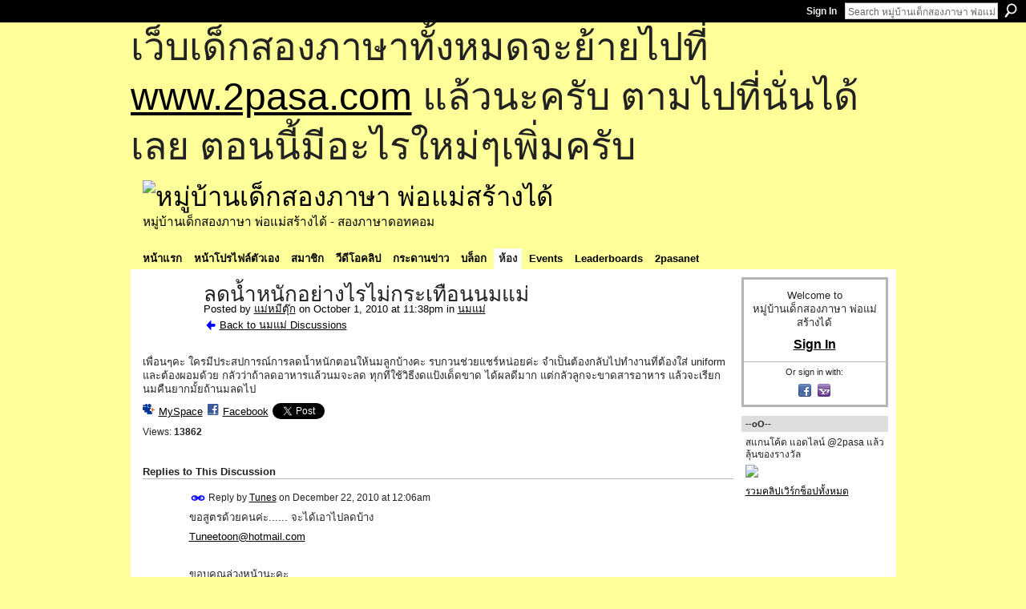

--- FILE ---
content_type: text/html; charset=UTF-8
request_url: http://go2pasa.ning.com/group/breastfeeding/forum/topics/2456660:Topic:437343?commentId=2456660%3AComment%3A524279&groupId=2456660%3AGroup%3A409173
body_size: 52435
content:
<!DOCTYPE html>
<html lang="en" xmlns:og="http://ogp.me/ns#" xmlns:fb="http://www.facebook.com/2008/fbml">
    <head data-layout-view="default">
<script>
    window.dataLayer = window.dataLayer || [];
        </script>
<!-- Google Tag Manager -->
<script>(function(w,d,s,l,i){w[l]=w[l]||[];w[l].push({'gtm.start':
new Date().getTime(),event:'gtm.js'});var f=d.getElementsByTagName(s)[0],
j=d.createElement(s),dl=l!='dataLayer'?'&l='+l:'';j.async=true;j.src=
'https://www.googletagmanager.com/gtm.js?id='+i+dl;f.parentNode.insertBefore(j,f);
})(window,document,'script','dataLayer','GTM-T5W4WQ');</script>
<!-- End Google Tag Manager -->
            <meta http-equiv="Content-Type" content="text/html; charset=utf-8" />
    <title>ลดน้ำหนักอย่างไรไม่กระเทือนนมแม่ - หมู่บ้านเด็กสองภาษา พ่อแม่สร้างได้</title>
    <link rel="icon" href="http://go2pasa.ning.com/favicon.ico" type="image/x-icon" />
    <link rel="SHORTCUT ICON" href="http://go2pasa.ning.com/favicon.ico" type="image/x-icon" />
    <meta name="description" content="เพื่อนๆคะ ใครมีประสปการณ์การลดน้ำหนักตอนให้นมลูกบ้างคะ รบกวนช่วยแชร์หน่อยค่ะ จำเป็นต้องกลับไปทำงานที่ต้องใส่ uniform และต้องผอมด้วย กลัวว่าถ้าลดอาหารแล้วนมจะลด…" />
<meta name="title" content="ลดน้ำหนักอย่างไรไม่กระเทือนนมแม่" />
<meta property="og:type" content="website" />
<meta property="og:url" content="http://go2pasa.ning.com/forum/topics/2456660:Topic:437343?groupUrl=breastfeeding&amp;commentId=2456660%3AComment%3A524279&amp;groupId=2456660%3AGroup%3A409173" />
<meta property="og:title" content="ลดน้ำหนักอย่างไรไม่กระเทือนนมแม่" />
<meta property="og:image" content="https://storage.ning.com/topology/rest/1.0/file/get/2746066259?profile=UPSCALE_150x150">
<meta name="twitter:card" content="summary" />
<meta name="twitter:title" content="ลดน้ำหนักอย่างไรไม่กระเทือนนมแม่" />
<meta name="twitter:description" content="เพื่อนๆคะ ใครมีประสปการณ์การลดน้ำหนักตอนให้นมลูกบ้างคะ รบกวนช่วยแชร์หน่อยค่ะ จำเป็นต้องกลับไปทำงานที่ต้องใส่ uniform และต้องผอมด้วย กลัวว่าถ้าลดอาหารแล้วนมจะลด…" />
<meta name="twitter:image" content="https://storage.ning.com/topology/rest/1.0/file/get/2746066259?profile=UPSCALE_150x150" />
<link rel="image_src" href="https://storage.ning.com/topology/rest/1.0/file/get/2746066259?profile=UPSCALE_150x150" />
<script type="text/javascript">
    djConfig = { baseScriptUri: 'http://go2pasa.ning.com/xn/static-6.11.8.1/js/dojo-0.3.1-ning/', isDebug: false }
ning = {"CurrentApp":{"premium":true,"iconUrl":"https:\/\/storage.ning.com\/topology\/rest\/1.0\/file\/get\/2746066259?profile=UPSCALE_150x150","url":"httpgo2pasa.ning.com","domains":["2pasa.com"],"online":true,"privateSource":true,"id":"go2pasa","appId":2456660,"description":"\u0e08\u0e32\u0e01\u0e1a\u0e49\u0e32\u0e19\u0e44\u0e21\u0e48\u0e01\u0e35\u0e48\u0e2b\u0e25\u0e31\u0e07\u0e02\u0e2d\u0e07\u0e1c\u0e39\u0e49\u0e40\u0e2b\u0e47\u0e19\u0e14\u0e49\u0e27\u0e22\u0e01\u0e31\u0e1a\u0e41\u0e19\u0e27\u0e17\u0e32\u0e07\u0e2a\u0e2d\u0e19\u0e20\u0e32\u0e29\u0e32\u0e17\u0e35\u0e48\u0e2a\u0e2d\u0e07\u0e43\u0e2b\u0e49\u0e01\u0e31\u0e1a\u0e25\u0e39\u0e01 \u0e42\u0e14\u0e22\u0e43\u0e0a\u0e49\u0e27\u0e34\u0e18\u0e35\u0e2a\u0e2d\u0e19\u0e41\u0e1a\u0e1a\u0e40\u0e14\u0e47\u0e01\u0e2a\u0e2d\u0e07\u0e20\u0e32\u0e29\u0e32 \u0e17\u0e33\u0e43\u0e2b\u0e49\u0e40\u0e01\u0e34\u0e14\u0e04\u0e23\u0e2d\u0e1a\u0e04\u0e23\u0e31\u0e27\u0e2a\u0e2d\u0e07\u0e20\u0e32\u0e29\u0e32\u0e02\u0e36\u0e49\u0e19\u0e40\u0e1b\u0e47\u0e19\u0e2b\u0e21\u0e39\u0e48\u0e1a\u0e49\u0e32\u0e19\u0e41\u0e2b\u0e48\u0e07\u0e19\u0e35\u0e49","name":"\u0e2b\u0e21\u0e39\u0e48\u0e1a\u0e49\u0e32\u0e19\u0e40\u0e14\u0e47\u0e01\u0e2a\u0e2d\u0e07\u0e20\u0e32\u0e29\u0e32 \u0e1e\u0e48\u0e2d\u0e41\u0e21\u0e48\u0e2a\u0e23\u0e49\u0e32\u0e07\u0e44\u0e14\u0e49","owner":"pongrapee","createdDate":"2008-10-31T12:21:26.127Z","runOwnAds":false},"CurrentProfile":null,"maxFileUploadSize":5};
        (function(){
            if (!window.ning) { return; }

            var age, gender, rand, obfuscated, combined;

            obfuscated = document.cookie.match(/xgdi=([^;]+)/);
            if (obfuscated) {
                var offset = 100000;
                obfuscated = parseInt(obfuscated[1]);
                rand = obfuscated / offset;
                combined = (obfuscated % offset) ^ rand;
                age = combined % 1000;
                gender = (combined / 1000) & 3;
                gender = (gender == 1 ? 'm' : gender == 2 ? 'f' : 0);
                ning.viewer = {"age":age,"gender":gender};
            }
        })();

        if (window.location.hash.indexOf('#!/') == 0) {
        window.location.replace(window.location.hash.substr(2));
    }
    window.xg = window.xg || {};
xg.captcha = {
    'shouldShow': false,
    'siteKey': '6Ldf3AoUAAAAALPgNx2gcXc8a_5XEcnNseR6WmsT'
};
xg.addOnRequire = function(f) { xg.addOnRequire.functions.push(f); };
xg.addOnRequire.functions = [];
xg.addOnFacebookLoad = function (f) { xg.addOnFacebookLoad.functions.push(f); };
xg.addOnFacebookLoad.functions = [];
xg._loader = {
    p: 0,
    loading: function(set) {  this.p++; },
    onLoad: function(set) {
                this.p--;
        if (this.p == 0 && typeof(xg._loader.onDone) == 'function') {
            xg._loader.onDone();
        }
    }
};
xg._loader.loading('xnloader');
if (window.bzplcm) {
    window.bzplcm._profileCount = 0;
    window.bzplcm._profileSend = function() { if (window.bzplcm._profileCount++ == 1) window.bzplcm.send(); };
}
xg._loader.onDone = function() {
            if(window.bzplcm)window.bzplcm.start('ni');
        xg.shared.util.parseWidgets();    var addOnRequireFunctions = xg.addOnRequire.functions;
    xg.addOnRequire = function(f) { f(); };
    try {
        if (addOnRequireFunctions) { dojo.lang.forEach(addOnRequireFunctions, function(onRequire) { onRequire.apply(); }); }
    } catch (e) {
        if(window.bzplcm)window.bzplcm.ts('nx').send();
        throw e;
    }
    if(window.bzplcm) { window.bzplcm.stop('ni'); window.bzplcm._profileSend(); }
};
window.xn = { track: { event: function() {}, pageView: function() {}, registerCompletedFlow: function() {}, registerError: function() {}, timer: function() { return { lapTime: function() {} }; } } };</script>
<meta name="medium" content="news" /><link rel="alternate" type="application/atom+xml" title="ลดน้ำหนักอย่างไรไม่กระเทือนนมแม่ - หมู่บ้านเด็กสองภาษา พ่อแม่สร้างได้" href="http://go2pasa.ning.com/forum/topics/2456660:Topic:437343?groupUrl=breastfeeding&amp;commentId=2456660%3AComment%3A524279&amp;groupId=2456660%3AGroup%3A409173&amp;feed=yes&amp;xn_auth=no" /><link rel="alternate" type="application/atom+xml" title="นมแม่ - หมู่บ้านเด็กสองภาษา พ่อแม่สร้างได้" href="http://go2pasa.ning.com/group/breastfeeding/forum?sort=mostRecent&amp;feed=yes&amp;xn_auth=no" />
<style type="text/css" media="screen,projection">
#xg_navigation ul div.xg_subtab ul li a {
    color:#555555;
    background:#F2F2F2;
}
#xg_navigation ul div.xg_subtab ul li a:hover {
    color:#222222;
    background:#D3DADE;
}
</style>

<style type="text/css" media="screen,projection">
@import url("http://static.ning.com/socialnetworkmain/widgets/index/css/common.min.css?xn_version=1229287718");
@import url("http://static.ning.com/socialnetworkmain/widgets/forum/css/component.min.css?xn_version=148829171");

</style>

<style type="text/css" media="screen,projection">
@import url("/generated-69468fcb9b5103-99555189-css?xn_version=202512201152");

</style>

<style type="text/css" media="screen,projection">
@import url("/generated-69468fcb305ed3-28803778-css?xn_version=202512201152");

</style>

<!--[if IE 6]>
    <link rel="stylesheet" type="text/css" href="http://static.ning.com/socialnetworkmain/widgets/index/css/common-ie6.min.css?xn_version=463104712" />
<![endif]-->
<!--[if IE 7]>
<link rel="stylesheet" type="text/css" href="http://static.ning.com/socialnetworkmain/widgets/index/css/common-ie7.css?xn_version=2712659298" />
<![endif]-->
<link rel="EditURI" type="application/rsd+xml" title="RSD" href="http://go2pasa.ning.com/profiles/blog/rsd" />
<script type="text/javascript">(function(a,b){if(/(android|bb\d+|meego).+mobile|avantgo|bada\/|blackberry|blazer|compal|elaine|fennec|hiptop|iemobile|ip(hone|od)|iris|kindle|lge |maemo|midp|mmp|netfront|opera m(ob|in)i|palm( os)?|phone|p(ixi|re)\/|plucker|pocket|psp|series(4|6)0|symbian|treo|up\.(browser|link)|vodafone|wap|windows (ce|phone)|xda|xiino/i.test(a)||/1207|6310|6590|3gso|4thp|50[1-6]i|770s|802s|a wa|abac|ac(er|oo|s\-)|ai(ko|rn)|al(av|ca|co)|amoi|an(ex|ny|yw)|aptu|ar(ch|go)|as(te|us)|attw|au(di|\-m|r |s )|avan|be(ck|ll|nq)|bi(lb|rd)|bl(ac|az)|br(e|v)w|bumb|bw\-(n|u)|c55\/|capi|ccwa|cdm\-|cell|chtm|cldc|cmd\-|co(mp|nd)|craw|da(it|ll|ng)|dbte|dc\-s|devi|dica|dmob|do(c|p)o|ds(12|\-d)|el(49|ai)|em(l2|ul)|er(ic|k0)|esl8|ez([4-7]0|os|wa|ze)|fetc|fly(\-|_)|g1 u|g560|gene|gf\-5|g\-mo|go(\.w|od)|gr(ad|un)|haie|hcit|hd\-(m|p|t)|hei\-|hi(pt|ta)|hp( i|ip)|hs\-c|ht(c(\-| |_|a|g|p|s|t)|tp)|hu(aw|tc)|i\-(20|go|ma)|i230|iac( |\-|\/)|ibro|idea|ig01|ikom|im1k|inno|ipaq|iris|ja(t|v)a|jbro|jemu|jigs|kddi|keji|kgt( |\/)|klon|kpt |kwc\-|kyo(c|k)|le(no|xi)|lg( g|\/(k|l|u)|50|54|\-[a-w])|libw|lynx|m1\-w|m3ga|m50\/|ma(te|ui|xo)|mc(01|21|ca)|m\-cr|me(rc|ri)|mi(o8|oa|ts)|mmef|mo(01|02|bi|de|do|t(\-| |o|v)|zz)|mt(50|p1|v )|mwbp|mywa|n10[0-2]|n20[2-3]|n30(0|2)|n50(0|2|5)|n7(0(0|1)|10)|ne((c|m)\-|on|tf|wf|wg|wt)|nok(6|i)|nzph|o2im|op(ti|wv)|oran|owg1|p800|pan(a|d|t)|pdxg|pg(13|\-([1-8]|c))|phil|pire|pl(ay|uc)|pn\-2|po(ck|rt|se)|prox|psio|pt\-g|qa\-a|qc(07|12|21|32|60|\-[2-7]|i\-)|qtek|r380|r600|raks|rim9|ro(ve|zo)|s55\/|sa(ge|ma|mm|ms|ny|va)|sc(01|h\-|oo|p\-)|sdk\/|se(c(\-|0|1)|47|mc|nd|ri)|sgh\-|shar|sie(\-|m)|sk\-0|sl(45|id)|sm(al|ar|b3|it|t5)|so(ft|ny)|sp(01|h\-|v\-|v )|sy(01|mb)|t2(18|50)|t6(00|10|18)|ta(gt|lk)|tcl\-|tdg\-|tel(i|m)|tim\-|t\-mo|to(pl|sh)|ts(70|m\-|m3|m5)|tx\-9|up(\.b|g1|si)|utst|v400|v750|veri|vi(rg|te)|vk(40|5[0-3]|\-v)|vm40|voda|vulc|vx(52|53|60|61|70|80|81|83|85|98)|w3c(\-| )|webc|whit|wi(g |nc|nw)|wmlb|wonu|x700|yas\-|your|zeto|zte\-/i.test(a.substr(0,4)))window.location.replace(b)})(navigator.userAgent||navigator.vendor||window.opera,'http://go2pasa.ning.com/m/group/discussion?id=2456660%3ATopic%3A437343');</script>
    </head>
    <body>
<!-- Google Tag Manager (noscript) -->
<noscript><iframe src="https://www.googletagmanager.com/ns.html?id=GTM-T5W4WQ"
height="0" width="0" style="display:none;visibility:hidden"></iframe></noscript>
<!-- End Google Tag Manager (noscript) -->
        <div id='fb-root'></div>
<script>
  window.fbAsyncInit = function () {
    FB.init({
      appId      : null, 
      status     : true,   
      cookie     : true,   
      xfbml      : true, 
      version    : 'v2.3'  
    });
    var n = xg.addOnFacebookLoad.functions.length;
    for (var i = 0; i < n; i++) {
      xg.addOnFacebookLoad.functions[i]();
    }
    xg.addOnFacebookLoad = function (f) { f(); };
    xg.addOnFacebookLoad.functions = [];
  };
  (function() {
    var e = document.createElement('script');
    e.src = document.location.protocol + '//connect.facebook.net/en_US/sdk.js';
    e.async = true;
    document.getElementById('fb-root').appendChild(e);
  })();
</script>        <div id="xn_bar">
            <div id="xn_bar_menu">
                <div id="xn_bar_menu_branding" >
                                    </div>

                <div id="xn_bar_menu_more">
                    <form id="xn_bar_menu_search" method="GET" action="http://go2pasa.ning.com/main/search/search">
                        <fieldset>
                            <input type="text" name="q" id="xn_bar_menu_search_query" value="Search หมู่บ้านเด็กสองภาษา พ่อแม่สร้างได้" _hint="Search หมู่บ้านเด็กสองภาษา พ่อแม่สร้างได้" accesskey="4" class="text xj_search_hint" />
                            <a id="xn_bar_menu_search_submit" href="#" onclick="document.getElementById('xn_bar_menu_search').submit();return false">Search</a>
                        </fieldset>
                    </form>
                </div>

                            <ul id="xn_bar_menu_tabs">
                                            <li><a href="http://go2pasa.ning.com/main/authorization/signIn?target=http%3A%2F%2Fgo2pasa.ning.com%2Fforum%2Ftopics%2F2456660%3ATopic%3A437343%3FgroupUrl%3Dbreastfeeding%26commentId%3D2456660%253AComment%253A524279%26groupId%3D2456660%253AGroup%253A409173">Sign In</a></li>
                                    </ul>
                        </div>
        </div>
        
        <div id="xg_ad_above_header" class="xg_ad xj_ad_above_header"><div class="xg_module module-plain  html_module module_text xg_reset" data-module_name="text"
        >
            <div class="xg_module_body xg_user_generated">
            <p><span style="font-size: 36pt;">เว็บเด็กสองภาษาทั้งหมดจะย้ายไปที่ <a href="http://www.2pasa.com" target="_blank" rel="noopener">www.2pasa.com</a> แล้วนะครับ ตามไปที่นั่นได้เลย ตอนนี้มีอะไรใหม่ๆเพิ่มครับ</span></p>
        </div>
        </div>
</div>
        <div id="xg" class="xg_theme xg_widget_forum xg_widget_forum_topic xg_widget_forum_topic_show" data-layout-pack="classic">
            <div id="xg_head">
                <div id="xg_masthead">
                    <p id="xg_sitename"><a id="application_name_header_link" href="/"><img src="http://storage.ning.com/topology/rest/1.0/file/get/1979825705?profile=RESIZE_320x320" alt="หมู่บ้านเด็กสองภาษา พ่อแม่สร้างได้"></a></p>
                    <p id="xg_sitedesc" class="xj_site_desc">หมู่บ้านเด็กสองภาษา พ่อแม่สร้างได้ - สองภาษาดอทคอม</p>
                </div>
                <div id="xg_navigation">
                    <ul>
    <li id="xg_tab_main" class="xg_subtab"><a href="/"><span>หน้าแรก</span></a></li><li id="xg_tab_profile" class="xg_subtab"><a href="/profiles"><span>หน้าโปรไฟล์ตัวเอง</span></a></li><li id="xg_tab_members" class="xg_subtab"><a href="/profiles/members/"><span>สมาชิก</span></a></li><li id="xg_tab_video" class="xg_subtab"><a href="/video"><span>วีดีโอคลิป</span></a></li><li id="xg_tab_forum" class="xg_subtab"><a href="/forum"><span>กระดานข่าว</span></a></li><li id="xg_tab_blogs" class="xg_subtab"><a href="/profiles/blog/list"><span>บล็อก</span></a></li><li id="xg_tab_groups" class="xg_subtab this"><a href="/groups"><span>ห้อง</span></a></li><li id="xg_tab_events" class="xg_subtab"><a href="/events"><span>Events</span></a></li><li id="xg_tab_leaderboards" class="xg_subtab"><a href="/leaderboards"><span>Leaderboards</span></a></li><li id="xg_tab_xn0" class="xg_subtab"><a href="/page/2pasanet-1"><span>2pasanet</span></a></li></ul>

                </div>
            </div>
            
            <div id="xg_body">
                
                <div class="xg_column xg_span-16 xj_classic_canvas">
                    <div class="xg_module xg_module_with_dialog">
    <div class="xg_headline xg_headline-img xg_headline-2l">
    <div class="ib"><span class="xg_avatar"><a class="fn url" href="http://go2pasa.ning.com/profile/22shy69k3rikj"  title="แม่หมีตุ๊ก"><span class="table_img dy-avatar dy-avatar-64 "><img  class="photo photo" src="http://storage.ning.com/topology/rest/1.0/file/get/1959363241?profile=RESIZE_64x64&amp;width=64&amp;height=64&amp;crop=1%3A1" alt="" /></span></a></span></div>
<div class="tb"><h1>ลดน้ำหนักอย่างไรไม่กระเทือนนมแม่</h1>
        <ul class="navigation byline">
            <li><a class="nolink">Posted by </a><a href="/profile/22shy69k3rikj">แม่หมีตุ๊ก</a><a class="nolink"> on October 1, 2010 at 11:38pm in </a><a href="http://go2pasa.ning.com/group/breastfeeding">นมแม่</a></li>
            <li><a href="http://go2pasa.ning.com/group/breastfeeding/forum" class="xg_sprite xg_sprite-back">Back to นมแม่ Discussions</a></li>
        </ul>
    </div>
</div>
    <div class="xg_module_body">
        <div class="discussion" data-category-id="">
            <div class="description">
                                <div class="xg_user_generated">
                    เพื่อนๆคะ ใครมีประสปการณ์การลดน้ำหนักตอนให้นมลูกบ้างคะ รบกวนช่วยแชร์หน่อยค่ะ จำเป็นต้องกลับไปทำงานที่ต้องใส่ uniform และต้องผอมด้วย กลัวว่าถ้าลดอาหารแล้วนมจะลด ทุกทีใช้วิธีงดแป้งเด็ดขาด ได้ผลดีมาก แต่กลัวลูกจะขาดสารอาหาร แล้วจะเรียกนมคืนยากมั้ยถ้านมลดไป                </div>
            </div>
        </div>
                    <p class="small" id="tagsList" style="display:none">Tags:<br/></p>
                <div class="left-panel">
                            <p class="share-links clear">
                <a href="http://www.myspace.com/Modules/PostTo/Pages/?t=%E0%B8%A5%E0%B8%94%E0%B8%99%E0%B9%89%E0%B8%B3%E0%B8%AB%E0%B8%99%E0%B8%B1%E0%B8%81%E0%B8%AD%E0%B8%A2%E0%B9%88%E0%B8%B2%E0%B8%87%E0%B9%84%E0%B8%A3%E0%B9%84%E0%B8%A1%E0%B9%88%E0%B8%81%E0%B8%A3%E0%B8%B0%E0%B9%80%E0%B8%97%E0%B8%B7%E0%B8%AD%E0%B8%99%E0%B8%99%E0%B8%A1%E0%B9%81%E0%B8%A1%E0%B9%88&c=Check%20out%20%22%E0%B8%A5%E0%B8%94%E0%B8%99%E0%B9%89%E0%B8%B3%E0%B8%AB%E0%B8%99%E0%B8%B1%E0%B8%81%E0%B8%AD%E0%B8%A2%E0%B9%88%E0%B8%B2%E0%B8%87%E0%B9%84%E0%B8%A3%E0%B9%84%E0%B8%A1%E0%B9%88%E0%B8%81%E0%B8%A3%E0%B8%B0%E0%B9%80%E0%B8%97%E0%B8%B7%E0%B8%AD%E0%B8%99%E0%B8%99%E0%B8%A1%E0%B9%81%E0%B8%A1%E0%B9%88%22%20on%20%E0%B8%AB%E0%B8%A1%E0%B8%B9%E0%B9%88%E0%B8%9A%E0%B9%89%E0%B8%B2%E0%B8%99%E0%B9%80%E0%B8%94%E0%B9%87%E0%B8%81%E0%B8%AA%E0%B8%AD%E0%B8%87%E0%B8%A0%E0%B8%B2%E0%B8%A9%E0%B8%B2%20%E0%B8%9E%E0%B9%88%E0%B8%AD%E0%B9%81%E0%B8%A1%E0%B9%88%E0%B8%AA%E0%B8%A3%E0%B9%89%E0%B8%B2%E0%B8%87%E0%B9%84%E0%B8%94%E0%B9%89&u=http%3A%2F%2Fgo2pasa.ning.com%2Fxn%2Fdetail%2F2456660%3ATopic%3A437343&l=2" class="post_to_myspace" target="_blank">MySpace</a>            <script>!function(d,s,id){var js,fjs=d.getElementsByTagName(s)[0];if(!d.getElementById(id)){js=d.createElement(s);js.id=id;js.src="//platform.twitter.com/widgets.js";fjs.parentNode.insertBefore(js,fjs);}}(document,"script","twitter-wjs");</script>
                    <span class="xg_tweet">
        <a href="https://twitter.com/share" class="post_to_twitter twitter-share-button" target="_blank"
            data-text="Checking out &quot;ลดน้ำหนักอย่างไรไม่กระเทือนนมแม่&quot; on หมู่บ้านเด็กสองภาษา พ่อแม่สร้างไ:" data-url="http://go2pasa.ning.com/group/breastfeeding/forum/topics/2456660:Topic:437343?commentId=2456660%3AComment%3A524279&amp;groupId=2456660%3AGroup%3A409173" data-count="none" data-dnt="true">Tweet</a>
        </span>
                <a class="post_to_facebook xj_post_to_facebook" href="http://www.facebook.com/share.php?u=http%3A%2F%2Fgo2pasa.ning.com%2Fgroup%2Fbreastfeeding%2Fforum%2Ftopics%2F2456660%3ATopic%3A437343%3FcommentId%3D2456660%253AComment%253A524279%26groupId%3D2456660%253AGroup%253A409173%26xg_source%3Dfacebookshare&amp;t=" _url="http://go2pasa.ning.com/group/breastfeeding/forum/topics/2456660:Topic:437343?commentId=2456660%3AComment%3A524279&amp;groupId=2456660%3AGroup%3A409173&amp;xg_source=facebookshare" _title="" _log="{&quot;module&quot;:&quot;forum&quot;,&quot;page&quot;:&quot;topic&quot;,&quot;action&quot;:&quot;show&quot;}">Facebook</a>
    <div class="likebox">
    <div class="facebook-like" data-content-type="Topic" data-content-id="2456660:Topic:437343" data-page-type="detail">
        <fb:like href="http://go2pasa.ning.com/xn/detail/2456660:Topic:437343" layout="button_count" show_faces="false" width="450"></fb:like>
    </div>
</div>
                </p>
                            <script>xg.addOnRequire(function () { xg.post('/main/viewcount/update?xn_out=json', {key: '2456660:Topic:437343', x: 'e552d0f'}); });</script>                <p class="small dy-clear view-count-container">
    <span class="view-count-label">Views:</span> <span class="view-count">13862</span></p>

                    </div>
                <dl id="cf" class="discussion noindent">
                    </dl>
    </div>
</div>
    <div class="xg_module">
            <div id="discussionReplies" >
            <div class="xg_module_body">
                <h3 id="comments" _scrollTo="cid-2456660:Comment:524279">Replies to This Discussion</h3>
                                    <dl class="discussion clear i0 xg_lightborder">
    <dt class="byline">
        <a name="2456660:Comment:521461" id="cid-2456660:Comment:521461"></a>         <span class="xg_avatar"><a class="fn url" href="http://go2pasa.ning.com/profile/Tunes"  title="Tunes"><span class="table_img dy-avatar dy-avatar-48 "><img  class="photo photo left" src="http://storage.ning.com/topology/rest/1.0/file/get/1959251776?profile=RESIZE_48X48&amp;width=48&amp;height=48&amp;crop=1%3A1" alt="" /></span></a></span><a name="2456660Comment521461" href="http://go2pasa.ning.com/xn/detail/2456660:Comment:521461" title="Permalink to this Reply" class="xg_icon xg_icon-permalink">Permalink</a> Reply by <a href="http://go2pasa.ning.com/group/breastfeeding/forum/topic/listForContributor?user=2xy52jt3g2wrw" class="fn url">Tunes</a> on <span class="timestamp">December 22, 2010 at 12:06am</span>    </dt>
        <dd>
                        <div class="description" id="desc_2456660Comment521461"><div class="xg_user_generated"><p>ขอสูตรด้วยคนค่ะ...... จะได้เอาไปลดบ้าง</p>
<p><a rel=nofollow href="mailto:Tuneetoon@hotmail.com">Tuneetoon@hotmail.com</a></p>
<p> </p>
<p>ขอบคุณล่วงหน้านะคะ</p></div></div>
                </dd>
        <dd>
        <ul class="actionlinks">
    <li class="actionlink"></li>    </ul>
</dl>
<dl class="discussion clear i0 xg_lightborder">
    <dt class="byline">
        <a name="2456660:Comment:522520" id="cid-2456660:Comment:522520"></a>         <span class="xg_avatar"><a class="fn url" href="http://go2pasa.ning.com/profile/39dfsjebwwt24"  title="mommy น้องฟลุค"><span class="table_img dy-avatar dy-avatar-48 "><img  class="photo photo left" src="http://storage.ning.com/topology/rest/1.0/file/get/1959382389?profile=RESIZE_48X48&amp;width=48&amp;height=48&amp;crop=1%3A1" alt="" /></span></a></span><a name="2456660Comment522520" href="http://go2pasa.ning.com/xn/detail/2456660:Comment:522520" title="Permalink to this Reply" class="xg_icon xg_icon-permalink">Permalink</a> Reply by <a href="http://go2pasa.ning.com/group/breastfeeding/forum/topic/listForContributor?user=39dfsjebwwt24" class="fn url">mommy น้องฟลุค</a> on <span class="timestamp">December 23, 2010 at 9:35am</span>    </dt>
        <dd>
                        <div class="description" id="desc_2456660Comment522520"><div class="xg_user_generated"><p>อยากได้สูตรลดน้ำหนักแบบว่าน้องทานนมแม่ด้วยค่ะ ตอนนี้น้อง 6เดือน  ใครมีช่วยแชร์นะค่ะ เครียดมากเลย ส่งmai มาที่  <a rel=nofollow href="mailto:ningjain@hotmail.com">ningjain@hotmail.com</a> ขอบคุณมากค่ะ</p></div></div>
                </dd>
        <dd>
        <ul class="actionlinks">
    <li class="actionlink"></li>    </ul>
</dl>
<dl class="discussion clear i0 xg_lightborder">
    <dt class="byline">
        <a name="2456660:Comment:524279" id="cid-2456660:Comment:524279"></a>         <span class="xg_avatar"><a class="fn url" href="http://go2pasa.ning.com/profile/03pvywdt6zduj"  title="บอมบ์จ้า"><span class="table_img dy-avatar dy-avatar-48 "><img  class="photo photo left" src="http://storage.ning.com/topology/rest/1.0/file/get/1959318303?profile=RESIZE_48X48&amp;width=48&amp;height=48&amp;crop=1%3A1" alt="" /></span></a></span><a name="2456660Comment524279" href="http://go2pasa.ning.com/xn/detail/2456660:Comment:524279" title="Permalink to this Reply" class="xg_icon xg_icon-permalink">Permalink</a> Reply by <a href="http://go2pasa.ning.com/group/breastfeeding/forum/topic/listForContributor?user=03pvywdt6zduj" class="fn url">บอมบ์จ้า</a> on <span class="timestamp">December 25, 2010 at 10:02pm</span>    </dt>
        <dd>
                        <div class="description" id="desc_2456660Comment524279"><div class="xg_user_generated">จริงๆการที่ยังใหนมลูกอยู่ น่าจะเป็นการลดน้ำหนักที่ดีที่สุดแล้ว เพียงแต่อย่ากินมันๆ ทอดๆ มากเกินไปอ่ะค่ะ แล้วยิ่งถ้าต้องกลับไปทำงาน แล้วต้องปั๊มนมให้นมลูกด้วย เดี๋ยวน้ำหนักน่าจะค่อยๆลดไปเอง<br />
โดยส่วนตัวแล้ว ให้นมลูกเอง ลูกกินนมเก่งมากเดือนแรกๆ พอเข้าเดือนที่ 3 น้ำหนักก็ลดลงไปเท่าเดิมตอนก่อนท้องค่ะ ทั้งๆที่กินเยอะมากนะคะ เพราะหิวตลอเวลาเลยค่ะเวลาให้นมลูก<br />
ยังไงก็อย่าเครียดนะคะ เดี๋ยวน้ำนมจะลดไป ใจเย็นๆค่ะ</div></div>
                </dd>
        <dd>
        <ul class="actionlinks">
    <li class="actionlink"></li>    </ul>
</dl>
<dl class="discussion clear i0 xg_lightborder">
    <dt class="byline">
        <a name="2456660:Comment:525916" id="cid-2456660:Comment:525916"></a>         <span class="xg_avatar"><a class="fn url" href="http://go2pasa.ning.com/profile/3sgk8mhv14gwy"  title="แม่น้องโมเนท์"><span class="table_img dy-avatar dy-avatar-48 "><img  class="photo photo left" src="http://storage.ning.com/topology/rest/1.0/file/get/1959366634?profile=RESIZE_48X48&amp;width=48&amp;height=48&amp;crop=1%3A1" alt="" /></span></a></span><a name="2456660Comment525916" href="http://go2pasa.ning.com/xn/detail/2456660:Comment:525916" title="Permalink to this Reply" class="xg_icon xg_icon-permalink">Permalink</a> Reply by <a href="http://go2pasa.ning.com/group/breastfeeding/forum/topic/listForContributor?user=3sgk8mhv14gwy" class="fn url">แม่น้องโมเนท์</a> on <span class="timestamp">December 27, 2010 at 11:41pm</span>    </dt>
        <dd>
                        <div class="description" id="desc_2456660Comment525916"><div class="xg_user_generated">ตอนนี้ลูก 3 เดือนค่ะ ให้นมอยู่ ทานผลไม้เยอะแทนอาหาร1 มื้อต่อวัน น้ำหนักลดลงเร็ว เหลือแค่ 2 กิโลค่ะ สามารถใส่เสื้อผ้าก่อนท้องได้แล้วค่ะ</div></div>
                </dd>
        <dd>
        <ul class="actionlinks">
    <li class="actionlink"></li>    </ul>
</dl>
<dl class="discussion clear i0 xg_lightborder">
    <dt class="byline">
        <a name="2456660:Comment:534336" id="cid-2456660:Comment:534336"></a>         <span class="xg_avatar"><a class="fn url" href="http://go2pasa.ning.com/profile/AtetayaJongsathapornkit"  title="คุณแม่น้องอลิซ"><span class="table_img dy-avatar dy-avatar-48 "><img  class="photo photo left" src="http://storage.ning.com/topology/rest/1.0/file/get/1959368607?profile=RESIZE_48X48&amp;width=48&amp;height=48&amp;crop=1%3A1" alt="" /></span></a></span><a name="2456660Comment534336" href="http://go2pasa.ning.com/xn/detail/2456660:Comment:534336" title="Permalink to this Reply" class="xg_icon xg_icon-permalink">Permalink</a> Reply by <a href="http://go2pasa.ning.com/group/breastfeeding/forum/topic/listForContributor?user=3ld39dftzpaol" class="fn url">คุณแม่น้องอลิซ</a> on <span class="timestamp">January 11, 2011 at 11:24am</span>    </dt>
        <dd>
                        <div class="description" id="desc_2456660Comment534336"><div class="xg_user_generated"><p> </p>
<p>ไม่รู้จะแนะนำช้าไปรึเปล่าพอดีพึ่งจะมาอ่านหัวข้อนี้ ของหลุยส์ตอนท้องน้ำหนักขึ้นไปเกือบ 15 kg คลอดน้องมาได้ 5 เดือนแล้วก็ยังอ้วนอยู่มาก ยังชอบใส่กางเกงคนท้องอยู่เพราะมันสบายตัวดี โดยส่วนตัวแล้วเป็นคนไม่ชอบออกกำลังกายเลยเพราะแพ้เหงื่อตัวเอง  ตอนหลังเลยไปลดกับ Slim up ไปอาทิตย์ละ 2 ครั้งไปอยู่ 3 เดือนจบคอร์ส หลุยส์ซื้อทั้งหมด 6 เครื่อง เครื่องละ 15 ทรีตเมต์ รวมทั้งหมดซื้อไป 90 ทรีตเมนต์  น้ำหนักลงไปแค่ 7 โล กว่าเองไม่เหมือนที่เขาโฆษณาเท่าไรว่าลดได้ 10 กว่าโลขึ้น แต่หลุยส์คอนเฟริม์ว่าดีค่ะเพราะเอวเล็กลงกว่าตอนก่อนท้องอีก เอวเหลือแค่ 24 เอง ทุกส่วนของร่างกายเล็กลง และกระชับขึ้นมาก ใส่Size S ได้สบาย ตอนนี้ไม่ได้ทำมา 1 ปีกว่าๆแล้วแต่น้ำหนักก็ขึ้นมานิดเดียว <strong>เออลืมบอกไปว่าตอนเข้าคอร์สหลุยส์ไม่ได้งดอาหารเท่าไรเลย  เพราะเราเลี้ยงลูกด้วยนมแม่</strong> เลยต้องค่อยทานของที่มีประโยชน์ค่ะ</p></div></div>
                </dd>
     <dt>Attachments:</dt>
 <dd>
    <ul class="attachments">
                    <li>
                <a href="http://go2pasa.ning.com/group/breastfeeding/forum/attachment/download?id=2456660%3AUploadedFi38%3A534335"><img src="http://static.ning.com/socialnetworkmain/widgets/forum/gfx/fileicons/jpg.gif?xn_version=1805699943" alt="P1060368.JPG" /></a> <a href="http://go2pasa.ning.com/group/breastfeeding/forum/attachment/download?id=2456660%3AUploadedFi38%3A534335">P1060368.JPG</a>, 1.2 MB                            </li>
            </ul>
</dd>
    <dd>
        <ul class="actionlinks">
    <li class="actionlink"></li>    </ul>
</dl>
                            <ul class="pagination easyclear ">
                        <li><a class="" href="http://go2pasa.ning.com/forum/topics/2456660:Topic:437343?groupUrl=breastfeeding&amp;groupId=2456660%3AGroup%3A409173&amp;id=2456660%3ATopic%3A437343&amp;page=3#comments">‹ Previous</a></li>
                        <li><a href="http://go2pasa.ning.com/forum/topics/2456660:Topic:437343?groupUrl=breastfeeding&amp;groupId=2456660%3AGroup%3A409173&amp;id=2456660%3ATopic%3A437343&amp;page=1#comments">1</a></li>
                        <li><a href="http://go2pasa.ning.com/forum/topics/2456660:Topic:437343?groupUrl=breastfeeding&amp;groupId=2456660%3AGroup%3A409173&amp;id=2456660%3ATopic%3A437343&amp;page=2#comments">2</a></li>
                            <li><a href="http://go2pasa.ning.com/forum/topics/2456660:Topic:437343?groupUrl=breastfeeding&amp;groupId=2456660%3AGroup%3A409173&amp;id=2456660%3ATopic%3A437343&amp;page=3#comments">3</a></li>
                        <li><span>4</span></li>
                    <li class="xg_lightfont"><span>Next ›</span></li>
                            <li class="right">
                        <span style="display:none" dojoType="Pagination" _maxPage="4" _gotoUrl="http://go2pasa.ning.com/forum/topics/2456660:Topic:437343?groupUrl=breastfeeding&amp;groupId=2456660%3AGroup%3A409173&amp;id=2456660%3ATopic%3A437343&amp;page=__PAGE___#comments">
                        <label>Page</label>
                        <input class="textfield pagination_input align-right" value="1" type="text" name="goto_page" size="2"/>
                        <input class="goto_button button" value="Go" type="button"/></span>
                    </li>
                            </ul>
                    </div>
            <div class="xg_module_foot">
                                    <p class="left">
                        <a class="xg_icon xg_icon-rss" href="http://go2pasa.ning.com/forum/topics/2456660:Topic:437343?groupUrl=breastfeeding&amp;commentId=2456660%3AComment%3A524279&amp;groupId=2456660%3AGroup%3A409173&amp;feed=yes&amp;xn_auth=no">RSS</a>
                    </p>
                            </div>
        </div>
    </div>

                </div>
                <div class="xg_column xg_span-4 xg_last xj_classic_sidebar">
                        <div class="xg_module" id="xg_module_account">
        <div class="xg_module_body xg_signup xg_lightborder">
            <p>Welcome to<br />หมู่บ้านเด็กสองภาษา พ่อแม่สร้างได้</p>
                        <p class="last-child"><big><strong><a href="http://go2pasa.ning.com/main/authorization/signIn?target=http%3A%2F%2Fgo2pasa.ning.com%2Fforum%2Ftopics%2F2456660%3ATopic%3A437343%3FgroupUrl%3Dbreastfeeding%26commentId%3D2456660%253AComment%253A524279%26groupId%3D2456660%253AGroup%253A409173" style="white-space:nowrap">Sign In</a></strong></big></p>
                            <div class="xg_external_signup xg_lightborder xj_signup">
                    <p class="dy-small">Or sign in with:</p>
                    <ul class="providers">
            <li>
            <a
                onclick="xg.index.authorization.social.openAuthWindow(
                    'https://auth.ning.com/socialAuth/facebook?edfm=dyh8T9m2wc%2FJpenbC0eu4axf7Hhub%2B2LIDtRpNjhTzLwZFC68QFVsgojFZXJgOwcBgu3KlhC7FuSe1hMsQmnXzobKj6xoawJ0%2FqAyBPP8kGDoElDO2%2B%2BBL2cdsRuf5Tfaknz7cU6Iaq1BzSoRFWiSvKS6xcJou34P8ggVZIz%2FVQva0pUdujyY3Ggm7fOUotOcdVsgL9j1tNgHTePiSnQ9X8v9mXk2W5xW7WGjw7tiRFXi31lmz%2FOgCNDLuvGPo7GC%2BOlCJkkK8gt47Izp%2B5zLTrdW5IWBi1K12ltTDFkDRM96c%2BLDO0BA3kvntWjo1JR%2B5UpWIA4ksUsY9xiXw114CDt2YaotrWGP%2BMmRcPmAHLIjO3cpREXLRBOtn8u%2FLQXM4n4UQOb0M7tUdfNV97agRESnerI5ZgvMjo4Tqi1YpRXpCq4B6agajfZIw2jqYm3CHLlbwyF%2FwEQjUy6qsQK3wm4PQiK%2F8zbYDEHmvEc1LyhCSr335%2FgIC2tCwaEgTGg306QV7o3VOKoRCe%2Bu9e6vMaTD7qgC4Huzrg0gdNrwJSwAO7nMp6CiDXzOfmE%2F12fDPe4zLYQv2KFjlgnCrwJ%2Bw%3D%3D'
                    ); return false;">
                            <span class="mini-service mini-service-facebook" title="Facebook"></span>
                        </a>
        </li>
            <li>
            <a
                onclick="xg.index.authorization.social.openAuthWindow(
                    'https://auth.ning.com/socialAuth/yahooopenidconnect?edfm=bmn3%2FvTe7EriCGJGwzomqrtc5IgLKFO7b0Nxti%2F2ClOaKVuQFvy3JIDzCuOAB2yKzMLrBucF63kVB%2BwX6lO%2FRGkMgHfEEWzJ%2BK%2Bl9i9PnODnE%2FKLkKaBYCArLNo2lIW%2BYP68uSw4xQa8KuGJjz2nK55ttmuJSIvHm5LM%2BqJ42qpHAkPJSvHmawCmP7CPEIDya%2BK7NgVhqVUX7ESxbjHY7L6RoSPJMu2Tp9gWeio8FsNbVrtZvEHuzTEZQWrCV1x%2FGWq2iLxpZa1nVc7EXgdrT%2F4zXMB%2BVL1cnfcYZ2Oov77EaYQKAL6c2YP8H5QNMXQWYjhEywnfEXmRqUzwq6SKcAa0JGRQPsX3B2aAEqOkMRPWOHlLUYSCY%2FQut9lmk46iSjb0OZ9drSxtoANcOSaemmEnd0nl0XN%2FPU3DUzLy5GaJvhqqbMo3%2BylcL3fGbnUvH3irTwGCAyjPpO5FT%2BAn3C%2FMKD4KB7Kvhpdc%2FqhUPhPvNpPqbCDcmsUcTMeyqclv'
                ); return false;">
                <span class="mini-service mini-service-yahoo" title="Yahoo!"></span>
            </a>
        </li>
    </ul>
                </div>
                    </div>
    </div>
<div class="xg_module html_module module_text xg_reset" data-module_name="text"
        >
        <div class="xg_module_head"><h2>--oO--</h2></div>
        <div class="xg_module_body xg_user_generated">
            <p>สแกนโค้ด แอดไลน์ @2pasa แล้วลุ้นของรางวัล<a href="http://storage.ning.com/topology/rest/1.0/file/get/1973032978?profile=original" target="_self"><img src="http://storage.ning.com/topology/rest/1.0/file/get/1973032978?profile=RESIZE_180x180" width="173" class="align-full"  /></a><a href="http://go2pasa.ning.com/video/video/listTagged?tag=workshop">รวมคลิปเวิร์กช็อปทั้งหมด</a><object width="173" height="97" classid="clsid:d27cdb6e-ae6d-11cf-96b8-444553540000" codebase="http://download.macromedia.com/pub/shockwave/cabs/flash/swflash.cab#version=6,0,40,0" _origwidth="200"><param name="allowFullScreen" value="true" ></param>
<param name="allowscriptaccess" value="always" ></param>
<param name="src" value="http://www.youtube.com/v/goME8rRZCF8?version=3&amp;hl=en_US&amp;rel=0" ></param>
<param name="wmode" value="opaque" ></param>
<param name="allowfullscreen" value="true" ></param>
<embed wmode="opaque" width="173" height="97" type="application/x-shockwave-flash" src="http://www.youtube.com/v/goME8rRZCF8?version=3&amp;hl=en_US&amp;rel=0" allowfullscreen="true" allowscriptaccess="always" _origwidth="200"></embed></object><object width="173" height="129" classid="clsid:d27cdb6e-ae6d-11cf-96b8-444553540000" codebase="http://download.macromedia.com/pub/shockwave/cabs/flash/swflash.cab#version=6,0,40,0" _origwidth="200"><param name="allowFullScreen" value="true" ></param>
<param name="allowscriptaccess" value="always" ></param>
<param name="src" value="http://www.youtube.com/v/nqiTD4Yj4Mc?version=3&amp;hl=en_US&amp;rel=0" ></param>
<param name="wmode" value="opaque" ></param>
<param name="allowfullscreen" value="true" ></param>
<embed wmode="opaque" width="173" height="129" type="application/x-shockwave-flash" src="http://www.youtube.com/v/nqiTD4Yj4Mc?version=3&amp;hl=en_US&amp;rel=0" allowfullscreen="true" allowscriptaccess="always" _origwidth="200"></embed></object><object width="173" height="129" classid="clsid:d27cdb6e-ae6d-11cf-96b8-444553540000" codebase="http://download.macromedia.com/pub/shockwave/cabs/flash/swflash.cab#version=6,0,40,0" _origwidth="200"><param name="allowFullScreen" value="true" ></param>
<param name="allowscriptaccess" value="always" ></param>
<param name="src" value="http://www.youtube.com/v/fD8d9_DNw8w?version=3&amp;hl=en_US&amp;rel=0" ></param>
<param name="wmode" value="opaque" ></param>
<param name="allowfullscreen" value="true" ></param>
<embed wmode="opaque" width="173" height="129" type="application/x-shockwave-flash" src="http://www.youtube.com/v/fD8d9_DNw8w?version=3&amp;hl=en_US&amp;rel=0" allowfullscreen="true" allowscriptaccess="always" _origwidth="200"></embed></object><object width="173" height="155" classid="clsid:d27cdb6e-ae6d-11cf-96b8-444553540000" codebase="http://download.macromedia.com/pub/shockwave/cabs/flash/swflash.cab#version=6,0,40,0" _origwidth="200"><param name="allowFullScreen" value="true" ></param>
<param name="allowscriptaccess" value="always" ></param>
<param name="src" value="http://www.youtube.com/v/nYPAq3Es5Uc?fs=1&amp;hl=en_US&amp;rel=0" ></param>
<param name="wmode" value="opaque" ></param>
<param name="allowfullscreen" value="true" ></param>
<embed wmode="opaque" width="173" height="155" type="application/x-shockwave-flash" src="http://www.youtube.com/v/nYPAq3Es5Uc?fs=1&amp;hl=en_US&amp;rel=0" allowfullscreen="true" allowscriptaccess="always" _origwidth="200"></embed></object><object width="173" height="129" _origwidth="200"><param name="movie" value="http://www.youtube.com/v/SaifGyO_72c?version=3&amp;hl=en_US&amp;rel=0" ></param>
<param name="allowFullScreen" value="true" ></param>
<param name="allowscriptaccess" value="always" ></param>
<embed wmode="opaque" src="http://www.youtube.com/v/SaifGyO_72c?version=3&amp;hl=en_US&amp;rel=0" type="application/x-shockwave-flash" width="173" height="129" allowscriptaccess="always" allowfullscreen="true" _origwidth="200"></embed></object></p>
        </div>
        </div>
<div class="xg_module module_events" data-module_name="events">
    <div class="xg_module_head">
        <h2>Events</h2>
    </div>
    <div class="xg_module_foot">
        <ul>
                    </ul>
    </div>
</div>
<div class="xg_module html_module module_text xg_reset" data-module_name="text"
        >
        <div class="xg_module_head"><h2>หนังสือในชุดเด็กสองภาษา</h2></div>
        <div class="xg_module_body xg_user_generated">
            <p><a href="http://monshop.2pasa.com" target="_blank"><img src="http://storage.ning.com/topology/rest/1.0/file/get/1973034950?profile=RESIZE_180x180" width="173" class="align-full"  /></a><a href="http://monshop.2pasa.com" target="_blank"><br /></a><a target="_blank" href="http://monshop.2pasa.com/"><img class="align-full" src="http://storage.ning.com/topology/rest/1.0/file/get/1932794439?profile=RESIZE_180x180" width="157"  /></a><br />
<a target="_blank" href="http://monshop.2pasa.com/"><img class="align-full" src="http://storage.ning.com/topology/rest/1.0/file/get/1932794517?profile=RESIZE_180x180" width="157"  /></a><a target="_blank" href="http://monshop.2pasa.com/"><img class="align-full" src="http://storage.ning.com/topology/rest/1.0/file/get/1932796712?profile=RESIZE_180x180" width="157"  /></a><a href="http://monshop.2pasa.com" target="_blank"><img src="http://storage.ning.com/topology/rest/1.0/file/get/1973036861?profile=original" class="align-full" width="157"  /></a><a href="http://monshop.2pasa.com" target="_blank"><img src="http://storage.ning.com/topology/rest/1.0/file/get/1973038757?profile=original" class="align-full" width="157"  /></a></p>
        </div>
        </div>

                </div>
            </div>
            <div id="xg_foot">
                <p class="left">
    © 2026             &nbsp; Created by <a href="/profile/bigowl">ผู้ใหญ่บิ๊ก</a>.            &nbsp;
    Powered by<a class="poweredBy-logo" href="https://www.ning.com/" title="" alt="" rel="dofollow">
    <img class="poweredbylogo" width="87" height="15" src="http://static.ning.com/socialnetworkmain/widgets/index/gfx/Ning_MM_footer_wht@2x.png?xn_version=2105418020"
         title="Ning Website Builder" alt="Website builder | Create website | Ning.com">
</a>    </p>
    <p class="right xg_lightfont">
                    <a href="http://go2pasa.ning.com/main/embeddable/list">Badges</a> &nbsp;|&nbsp;
                        <a href="http://go2pasa.ning.com/main/authorization/signUp?target=http%3A%2F%2Fgo2pasa.ning.com%2Fmain%2Findex%2Freport&amp;groupToJoin=breastfeeding" dojoType="PromptToJoinLink" _joinPromptText="Like what you see in นมแม่? Join Now!" _hasSignUp="true" _signInUrl="http://go2pasa.ning.com/main/authorization/signIn?target=http%3A%2F%2Fgo2pasa.ning.com%2Fmain%2Findex%2Freport&amp;groupToJoin=breastfeeding">Report an Issue</a> &nbsp;|&nbsp;
                        <a href="http://go2pasa.ning.com/main/authorization/termsOfService?previousUrl=http%3A%2F%2Fgo2pasa.ning.com%2Fforum%2Ftopics%2F2456660%3ATopic%3A437343%3FgroupUrl%3Dbreastfeeding%26commentId%3D2456660%253AComment%253A524279%26groupId%3D2456660%253AGroup%253A409173">Terms of Service</a>
            </p>

            </div>
        </div>
        <div id="xg_ad_below_footer" class="xg_ad xj_ad_below_footer"><div class="xg_module module-plain  html_module module_text xg_reset" data-module_name="text"
        >
            <div class="xg_module_body xg_user_generated">
            <p><a href="https://dl.dropboxusercontent.com/u/16556449/monshop/english4corp.html" target="_blank"><br /></a><a href="https://goo.gl/photos/BhtdGUrx6oPJSw8E6" target="_blank"><img width="957" src="http://storage.ning.com/topology/rest/1.0/file/get/2016108549?profile=RESIZE_1024x1024" width="957" class="align-full"  /></a><a href="http://go2pasa.ning.com/video/video/listTagged?tag=workshop" target="_self"><img src="http://storage.ning.com/topology/rest/1.0/file/get/2016109787?profile=original" class="align-full" width="957"  /></a><a target="_self" href="http://go2pasa.ning.com/forum/topics/2456660:Topic:673612"><img class="align-full" src="http://storage.ning.com/topology/rest/1.0/file/get/2016138013?profile=original" width="957"  /></a></p>
        </div>
        </div>
</div>
        <div id="xj_baz17246" class="xg_theme"></div>
<div id="xg_overlay" style="display:none;">
<!--[if lte IE 6.5]><iframe></iframe><![endif]-->
</div>
<!--googleoff: all--><noscript>
	<style type="text/css" media="screen">
        #xg { position:relative;top:120px; }
        #xn_bar { top:120px; }
	</style>
	<div class="errordesc noscript">
		<div>
            <h3><strong>Hello, you need to enable JavaScript to use หมู่บ้านเด็กสองภาษา พ่อแม่สร้างได้.</strong></h3>
            <p>Please check your browser settings or contact your system administrator.</p>
			<img src="/xn_resources/widgets/index/gfx/jstrk_off.gif" alt="" height="1" width="1" />
		</div>
	</div>
</noscript><!--googleon: all-->
<script type="text/javascript" src="http://static.ning.com/socialnetworkmain/widgets/lib/core.min.js?xn_version=1651386455"></script>        <script>
            var sources = ["http:\/\/static.ning.com\/socialnetworkmain\/widgets\/lib\/js\/jquery\/jquery.ui.widget.js?xn_version=202512201152","http:\/\/static.ning.com\/socialnetworkmain\/widgets\/lib\/js\/jquery\/jquery.iframe-transport.js?xn_version=202512201152","http:\/\/static.ning.com\/socialnetworkmain\/widgets\/lib\/js\/jquery\/jquery.fileupload.js?xn_version=202512201152","https:\/\/storage.ning.com\/topology\/rest\/1.0\/file\/get\/12882178082?profile=original&r=1724772894","https:\/\/storage.ning.com\/topology\/rest\/1.0\/file\/get\/11108770694?profile=original&r=1684134893","https:\/\/storage.ning.com\/topology\/rest\/1.0\/file\/get\/11108771284?profile=original&r=1684134893","https:\/\/storage.ning.com\/topology\/rest\/1.0\/file\/get\/11108884664?profile=original&r=1684135244"];
            var numSources = sources.length;
                        var heads = document.getElementsByTagName('head');
            var node = heads.length > 0 ? heads[0] : document.body;
            var onloadFunctionsObj = {};

            var createScriptTagFunc = function(source) {
                var script = document.createElement('script');
                
                script.type = 'text/javascript';
                                var currentOnLoad = function() {xg._loader.onLoad(source);};
                if (script.readyState) { //for IE (including IE9)
                    script.onreadystatechange = function() {
                        if (script.readyState == 'complete' || script.readyState == 'loaded') {
                            script.onreadystatechange = null;
                            currentOnLoad();
                        }
                    }
                } else {
                   script.onerror = script.onload = currentOnLoad;
                }

                script.src = source;
                node.appendChild(script);
            };

            for (var i = 0; i < numSources; i++) {
                                xg._loader.loading(sources[i]);
                createScriptTagFunc(sources[i]);
            }
        </script>
    <script type="text/javascript">
if (!ning._) {ning._ = {}}
ning._.compat = { encryptedToken: "<empty>" }
ning._.CurrentServerTime = "2026-01-21T09:22:21+00:00";
ning._.probableScreenName = "";
ning._.domains = {
    base: 'ning.com',
    ports: { http: '80', ssl: '443' }
};
ning.loader.version = '202512201152'; // DEP-251220_1:477f7ee 33
djConfig.parseWidgets = false;
</script>
    <script type="text/javascript">
        xg.token = '';
xg.canTweet = false;
xg.cdnHost = 'static.ning.com';
xg.version = '202512201152';
xg.useMultiCdn = true;
xg.staticRoot = 'socialnetworkmain';
xg.xnTrackHost = "coll.ning.com";
    xg.cdnDefaultPolicyHost = 'static';
    xg.cdnPolicy = [];
xg.global = xg.global || {};
xg.global.currentMozzle = 'forum';
xg.global.userCanInvite = false;
xg.global.requestBase = '';
xg.global.locale = 'en_US';
xg.num_thousand_sep = ",";
xg.num_decimal_sep = ".";
(function() {
    dojo.addOnLoad(function() {
        if(window.bzplcm) { window.bzplcm.ts('hr'); window.bzplcm._profileSend(); }
            });
            ning.loader.require('xg.shared.SpamFolder', 'xg.index.facebookLike', function() { xg._loader.onLoad('xnloader'); });
    })();    </script>
<script>
    document.addEventListener("DOMContentLoaded", function () {
        if (!dataLayer) {
            return;
        }
        var handler = function (event) {
            var element = event.currentTarget;
            if (element.hasAttribute('data-track-disable')) {
                return;
            }
            var options = JSON.parse(element.getAttribute('data-track'));
            dataLayer.push({
                'event'         : 'trackEvent',
                'eventType'     : 'googleAnalyticsNetwork',
                'eventCategory' : options && options.category || '',
                'eventAction'   : options && options.action || '',
                'eventLabel'    : options && options.label || '',
                'eventValue'    : options && options.value || ''
            });
            if (options && options.ga4) {
                dataLayer.push(options.ga4);
            }
        };
        var elements = document.querySelectorAll('[data-track]');
        for (var i = 0; i < elements.length; i++) {
            elements[i].addEventListener('click', handler);
        }
    });
</script>


    </body>
</html>
